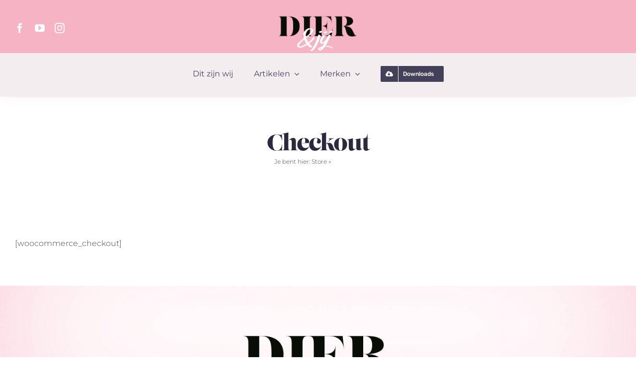

--- FILE ---
content_type: text/html; charset=UTF-8
request_url: https://dierenjij.nl/store/checkout
body_size: 63106
content:
<!DOCTYPE html>
<html class="avada-html-layout-wide avada-html-header-position-top" lang="nl-NL" prefix="og: http://ogp.me/ns# fb: http://ogp.me/ns/fb#">
<head>
	<meta http-equiv="X-UA-Compatible" content="IE=edge" />
	<meta http-equiv="Content-Type" content="text/html; charset=utf-8"/>
	<meta name="viewport" content="width=device-width, initial-scale=1" />
	<meta name='robots' content='index, follow, max-image-preview:large, max-snippet:-1, max-video-preview:-1' />
<meta name="dlm-version" content="5.1.6">
	<!-- This site is optimized with the Yoast SEO plugin v26.7 - https://yoast.com/wordpress/plugins/seo/ -->
	<title>Checkout - Dier en Jij</title>
	<link rel="canonical" href="https://dierenjij.nl/store/checkout" />
	<meta property="og:locale" content="nl_NL" />
	<meta property="og:type" content="article" />
	<meta property="og:title" content="Checkout - Dier en Jij" />
	<meta property="og:url" content="https://dierenjij.nl/store/checkout" />
	<meta property="og:site_name" content="Dier en Jij" />
	<meta property="article:publisher" content="https://www.facebook.com/Dier_en_jij/" />
	<meta property="og:image" content="https://dierenjij.nl/wp-content/uploads/2021/04/Dierenjij-logo.png" />
	<meta property="og:image:width" content="512" />
	<meta property="og:image:height" content="173" />
	<meta property="og:image:type" content="image/png" />
	<meta name="twitter:card" content="summary_large_image" />
	<meta name="twitter:label1" content="Geschatte leestijd" />
	<meta name="twitter:data1" content="1 minuut" />
	<script type="application/ld+json" class="yoast-schema-graph">{"@context":"https://schema.org","@graph":[{"@type":"WebPage","@id":"https://dierenjij.nl/store/checkout","url":"https://dierenjij.nl/store/checkout","name":"Checkout - Dier en Jij","isPartOf":{"@id":"https://dierenjij.nl/#website"},"datePublished":"2019-09-11T20:52:07+00:00","breadcrumb":{"@id":"https://dierenjij.nl/store/checkout#breadcrumb"},"inLanguage":"nl-NL","potentialAction":[{"@type":"ReadAction","target":["https://dierenjij.nl/store/checkout"]}]},{"@type":"BreadcrumbList","@id":"https://dierenjij.nl/store/checkout#breadcrumb","itemListElement":[{"@type":"ListItem","position":1,"name":"Store","item":"https://dierenjij.nl/store"},{"@type":"ListItem","position":2,"name":"Checkout"}]},{"@type":"WebSite","@id":"https://dierenjij.nl/#website","url":"https://dierenjij.nl/","name":"Dier&Jij","description":"hét platform die staat voor service, professionaliteit en oprechte liefde voor dieren op één plek.","potentialAction":[{"@type":"SearchAction","target":{"@type":"EntryPoint","urlTemplate":"https://dierenjij.nl/?s={search_term_string}"},"query-input":{"@type":"PropertyValueSpecification","valueRequired":true,"valueName":"search_term_string"}}],"inLanguage":"nl-NL"}]}</script>
	<!-- / Yoast SEO plugin. -->


<link rel='dns-prefetch' href='//www.googletagmanager.com' />
<link rel='dns-prefetch' href='//use.typekit.net' />
<link rel="alternate" type="application/rss+xml" title="Dier en Jij &raquo; feed" href="https://dierenjij.nl/feed" />
<link rel="alternate" type="application/rss+xml" title="Dier en Jij &raquo; reacties feed" href="https://dierenjij.nl/comments/feed" />
								<link rel="icon" href="https://dierenjij.nl/wp-content/uploads/2023/03/Untitled-1-copy.png" type="image/png" />
		
		
		
				<link rel="alternate" title="oEmbed (JSON)" type="application/json+oembed" href="https://dierenjij.nl/wp-json/oembed/1.0/embed?url=https%3A%2F%2Fdierenjij.nl%2Fstore%2Fcheckout" />
<link rel="alternate" title="oEmbed (XML)" type="text/xml+oembed" href="https://dierenjij.nl/wp-json/oembed/1.0/embed?url=https%3A%2F%2Fdierenjij.nl%2Fstore%2Fcheckout&#038;format=xml" />
				
		<meta property="og:locale" content="nl_NL"/>
		<meta property="og:type" content="article"/>
		<meta property="og:site_name" content="Dier en Jij"/>
		<meta property="og:title" content="Checkout - Dier en Jij"/>
				<meta property="og:url" content="https://dierenjij.nl/store/checkout"/>
																				<meta property="og:image" content="https://dierenjij.nl/wp-content/uploads/2021/04/Dierenjijlogo-wit.png"/>
		<meta property="og:image:width" content="351"/>
		<meta property="og:image:height" content="173"/>
		<meta property="og:image:type" content="image/png"/>
						<!-- This site uses the Google Analytics by MonsterInsights plugin v9.11.1 - Using Analytics tracking - https://www.monsterinsights.com/ -->
		<!-- Opmerking: MonsterInsights is momenteel niet geconfigureerd op deze site. De site eigenaar moet authenticeren met Google Analytics in de MonsterInsights instellingen scherm. -->
					<!-- No tracking code set -->
				<!-- / Google Analytics by MonsterInsights -->
		<style id='wp-img-auto-sizes-contain-inline-css' type='text/css'>
img:is([sizes=auto i],[sizes^="auto," i]){contain-intrinsic-size:3000px 1500px}
/*# sourceURL=wp-img-auto-sizes-contain-inline-css */
</style>
<link rel='stylesheet' id='layerslider-css' href='https://dierenjij.nl/wp-content/plugins/LayerSlider/assets/static/layerslider/css/layerslider.css?ver=7.6.7' type='text/css' media='all' />
<link rel='stylesheet' id='agile-store-locator-init-css' href='https://dierenjij.nl/wp-content/plugins/agile-store-locator/public/css/init.css?ver=4.8.19' type='text/css' media='all' />
<link rel='stylesheet' id='awb-adobe-external-style-css' href='https://use.typekit.net/zrw1hfs.css?timestamp=1767789948&#038;ver=7.14.2' type='text/css' media='all' />
<link rel='stylesheet' id='fusion-dynamic-css-css' href='https://dierenjij.nl/wp-content/uploads/fusion-styles/6cae515fec7461979c4e96ea2ea75dea.min.css?ver=3.14.2' type='text/css' media='all' />
<script type="text/javascript" src="https://dierenjij.nl/wp-includes/js/jquery/jquery.min.js?ver=3.7.1" id="jquery-core-js"></script>
<script type="text/javascript" id="layerslider-utils-js-extra">
/* <![CDATA[ */
var LS_Meta = {"v":"7.6.7","fixGSAP":"1"};
//# sourceURL=layerslider-utils-js-extra
/* ]]> */
</script>
<script type="text/javascript" src="https://dierenjij.nl/wp-content/plugins/LayerSlider/assets/static/layerslider/js/layerslider.utils.js?ver=7.6.7" id="layerslider-utils-js"></script>
<script type="text/javascript" src="https://dierenjij.nl/wp-content/plugins/LayerSlider/assets/static/layerslider/js/layerslider.kreaturamedia.jquery.js?ver=7.6.7" id="layerslider-js"></script>
<script type="text/javascript" src="https://dierenjij.nl/wp-content/plugins/LayerSlider/assets/static/layerslider/js/layerslider.transitions.js?ver=7.6.7" id="layerslider-transitions-js"></script>

<!-- Google tag (gtag.js) snippet toegevoegd door Site Kit -->
<!-- Google Analytics snippet toegevoegd door Site Kit -->
<script type="text/javascript" src="https://www.googletagmanager.com/gtag/js?id=GT-KF8JR5Z" id="google_gtagjs-js" async></script>
<script type="text/javascript" id="google_gtagjs-js-after">
/* <![CDATA[ */
window.dataLayer = window.dataLayer || [];function gtag(){dataLayer.push(arguments);}
gtag("set","linker",{"domains":["dierenjij.nl"]});
gtag("js", new Date());
gtag("set", "developer_id.dZTNiMT", true);
gtag("config", "GT-KF8JR5Z");
//# sourceURL=google_gtagjs-js-after
/* ]]> */
</script>
<meta name="generator" content="Powered by LayerSlider 7.6.7 - Build Heros, Sliders, and Popups. Create Animations and Beautiful, Rich Web Content as Easy as Never Before on WordPress." />
<!-- LayerSlider updates and docs at: https://layerslider.com -->
<link rel="https://api.w.org/" href="https://dierenjij.nl/wp-json/" /><link rel="alternate" title="JSON" type="application/json" href="https://dierenjij.nl/wp-json/wp/v2/pages/113" /><link rel="EditURI" type="application/rsd+xml" title="RSD" href="https://dierenjij.nl/xmlrpc.php?rsd" />
<meta name="generator" content="WordPress 6.9" />
<link rel='shortlink' href='https://dierenjij.nl/?p=113' />
<meta name="generator" content="Site Kit by Google 1.170.0" /><style type="text/css" id="css-fb-visibility">@media screen and (max-width: 640px){.fusion-no-small-visibility{display:none !important;}body .sm-text-align-center{text-align:center !important;}body .sm-text-align-left{text-align:left !important;}body .sm-text-align-right{text-align:right !important;}body .sm-text-align-justify{text-align:justify !important;}body .sm-flex-align-center{justify-content:center !important;}body .sm-flex-align-flex-start{justify-content:flex-start !important;}body .sm-flex-align-flex-end{justify-content:flex-end !important;}body .sm-mx-auto{margin-left:auto !important;margin-right:auto !important;}body .sm-ml-auto{margin-left:auto !important;}body .sm-mr-auto{margin-right:auto !important;}body .fusion-absolute-position-small{position:absolute;width:100%;}.awb-sticky.awb-sticky-small{ position: sticky; top: var(--awb-sticky-offset,0); }}@media screen and (min-width: 641px) and (max-width: 1024px){.fusion-no-medium-visibility{display:none !important;}body .md-text-align-center{text-align:center !important;}body .md-text-align-left{text-align:left !important;}body .md-text-align-right{text-align:right !important;}body .md-text-align-justify{text-align:justify !important;}body .md-flex-align-center{justify-content:center !important;}body .md-flex-align-flex-start{justify-content:flex-start !important;}body .md-flex-align-flex-end{justify-content:flex-end !important;}body .md-mx-auto{margin-left:auto !important;margin-right:auto !important;}body .md-ml-auto{margin-left:auto !important;}body .md-mr-auto{margin-right:auto !important;}body .fusion-absolute-position-medium{position:absolute;width:100%;}.awb-sticky.awb-sticky-medium{ position: sticky; top: var(--awb-sticky-offset,0); }}@media screen and (min-width: 1025px){.fusion-no-large-visibility{display:none !important;}body .lg-text-align-center{text-align:center !important;}body .lg-text-align-left{text-align:left !important;}body .lg-text-align-right{text-align:right !important;}body .lg-text-align-justify{text-align:justify !important;}body .lg-flex-align-center{justify-content:center !important;}body .lg-flex-align-flex-start{justify-content:flex-start !important;}body .lg-flex-align-flex-end{justify-content:flex-end !important;}body .lg-mx-auto{margin-left:auto !important;margin-right:auto !important;}body .lg-ml-auto{margin-left:auto !important;}body .lg-mr-auto{margin-right:auto !important;}body .fusion-absolute-position-large{position:absolute;width:100%;}.awb-sticky.awb-sticky-large{ position: sticky; top: var(--awb-sticky-offset,0); }}</style><meta name="generator" content="Powered by Slider Revolution 6.6.8 - responsive, Mobile-Friendly Slider Plugin for WordPress with comfortable drag and drop interface." />
<script>function setREVStartSize(e){
			//window.requestAnimationFrame(function() {
				window.RSIW = window.RSIW===undefined ? window.innerWidth : window.RSIW;
				window.RSIH = window.RSIH===undefined ? window.innerHeight : window.RSIH;
				try {
					var pw = document.getElementById(e.c).parentNode.offsetWidth,
						newh;
					pw = pw===0 || isNaN(pw) || (e.l=="fullwidth" || e.layout=="fullwidth") ? window.RSIW : pw;
					e.tabw = e.tabw===undefined ? 0 : parseInt(e.tabw);
					e.thumbw = e.thumbw===undefined ? 0 : parseInt(e.thumbw);
					e.tabh = e.tabh===undefined ? 0 : parseInt(e.tabh);
					e.thumbh = e.thumbh===undefined ? 0 : parseInt(e.thumbh);
					e.tabhide = e.tabhide===undefined ? 0 : parseInt(e.tabhide);
					e.thumbhide = e.thumbhide===undefined ? 0 : parseInt(e.thumbhide);
					e.mh = e.mh===undefined || e.mh=="" || e.mh==="auto" ? 0 : parseInt(e.mh,0);
					if(e.layout==="fullscreen" || e.l==="fullscreen")
						newh = Math.max(e.mh,window.RSIH);
					else{
						e.gw = Array.isArray(e.gw) ? e.gw : [e.gw];
						for (var i in e.rl) if (e.gw[i]===undefined || e.gw[i]===0) e.gw[i] = e.gw[i-1];
						e.gh = e.el===undefined || e.el==="" || (Array.isArray(e.el) && e.el.length==0)? e.gh : e.el;
						e.gh = Array.isArray(e.gh) ? e.gh : [e.gh];
						for (var i in e.rl) if (e.gh[i]===undefined || e.gh[i]===0) e.gh[i] = e.gh[i-1];
											
						var nl = new Array(e.rl.length),
							ix = 0,
							sl;
						e.tabw = e.tabhide>=pw ? 0 : e.tabw;
						e.thumbw = e.thumbhide>=pw ? 0 : e.thumbw;
						e.tabh = e.tabhide>=pw ? 0 : e.tabh;
						e.thumbh = e.thumbhide>=pw ? 0 : e.thumbh;
						for (var i in e.rl) nl[i] = e.rl[i]<window.RSIW ? 0 : e.rl[i];
						sl = nl[0];
						for (var i in nl) if (sl>nl[i] && nl[i]>0) { sl = nl[i]; ix=i;}
						var m = pw>(e.gw[ix]+e.tabw+e.thumbw) ? 1 : (pw-(e.tabw+e.thumbw)) / (e.gw[ix]);
						newh =  (e.gh[ix] * m) + (e.tabh + e.thumbh);
					}
					var el = document.getElementById(e.c);
					if (el!==null && el) el.style.height = newh+"px";
					el = document.getElementById(e.c+"_wrapper");
					if (el!==null && el) {
						el.style.height = newh+"px";
						el.style.display = "block";
					}
				} catch(e){
					console.log("Failure at Presize of Slider:" + e)
				}
			//});
		  };</script>
		<script type="text/javascript">
			var doc = document.documentElement;
			doc.setAttribute( 'data-useragent', navigator.userAgent );
		</script>
		
	<style id='global-styles-inline-css' type='text/css'>
:root{--wp--preset--aspect-ratio--square: 1;--wp--preset--aspect-ratio--4-3: 4/3;--wp--preset--aspect-ratio--3-4: 3/4;--wp--preset--aspect-ratio--3-2: 3/2;--wp--preset--aspect-ratio--2-3: 2/3;--wp--preset--aspect-ratio--16-9: 16/9;--wp--preset--aspect-ratio--9-16: 9/16;--wp--preset--color--black: #000000;--wp--preset--color--cyan-bluish-gray: #abb8c3;--wp--preset--color--white: #ffffff;--wp--preset--color--pale-pink: #f78da7;--wp--preset--color--vivid-red: #cf2e2e;--wp--preset--color--luminous-vivid-orange: #ff6900;--wp--preset--color--luminous-vivid-amber: #fcb900;--wp--preset--color--light-green-cyan: #7bdcb5;--wp--preset--color--vivid-green-cyan: #00d084;--wp--preset--color--pale-cyan-blue: #8ed1fc;--wp--preset--color--vivid-cyan-blue: #0693e3;--wp--preset--color--vivid-purple: #9b51e0;--wp--preset--color--awb-color-1: #ffffff;--wp--preset--color--awb-color-2: #56b2d7;--wp--preset--color--awb-color-3: #5aaf24;--wp--preset--color--awb-color-4: #fdc100;--wp--preset--color--awb-color-5: #f39eb9;--wp--preset--color--awb-color-6: #eb4643;--wp--preset--color--awb-color-7: #44405a;--wp--preset--color--awb-color-8: #2c293d;--wp--preset--color--awb-color-custom-1: rgba(242,234,237,0.83);--wp--preset--color--awb-color-custom-2: #ffffff;--wp--preset--gradient--vivid-cyan-blue-to-vivid-purple: linear-gradient(135deg,rgb(6,147,227) 0%,rgb(155,81,224) 100%);--wp--preset--gradient--light-green-cyan-to-vivid-green-cyan: linear-gradient(135deg,rgb(122,220,180) 0%,rgb(0,208,130) 100%);--wp--preset--gradient--luminous-vivid-amber-to-luminous-vivid-orange: linear-gradient(135deg,rgb(252,185,0) 0%,rgb(255,105,0) 100%);--wp--preset--gradient--luminous-vivid-orange-to-vivid-red: linear-gradient(135deg,rgb(255,105,0) 0%,rgb(207,46,46) 100%);--wp--preset--gradient--very-light-gray-to-cyan-bluish-gray: linear-gradient(135deg,rgb(238,238,238) 0%,rgb(169,184,195) 100%);--wp--preset--gradient--cool-to-warm-spectrum: linear-gradient(135deg,rgb(74,234,220) 0%,rgb(151,120,209) 20%,rgb(207,42,186) 40%,rgb(238,44,130) 60%,rgb(251,105,98) 80%,rgb(254,248,76) 100%);--wp--preset--gradient--blush-light-purple: linear-gradient(135deg,rgb(255,206,236) 0%,rgb(152,150,240) 100%);--wp--preset--gradient--blush-bordeaux: linear-gradient(135deg,rgb(254,205,165) 0%,rgb(254,45,45) 50%,rgb(107,0,62) 100%);--wp--preset--gradient--luminous-dusk: linear-gradient(135deg,rgb(255,203,112) 0%,rgb(199,81,192) 50%,rgb(65,88,208) 100%);--wp--preset--gradient--pale-ocean: linear-gradient(135deg,rgb(255,245,203) 0%,rgb(182,227,212) 50%,rgb(51,167,181) 100%);--wp--preset--gradient--electric-grass: linear-gradient(135deg,rgb(202,248,128) 0%,rgb(113,206,126) 100%);--wp--preset--gradient--midnight: linear-gradient(135deg,rgb(2,3,129) 0%,rgb(40,116,252) 100%);--wp--preset--font-size--small: 12px;--wp--preset--font-size--medium: 20px;--wp--preset--font-size--large: 24px;--wp--preset--font-size--x-large: 42px;--wp--preset--font-size--normal: 16px;--wp--preset--font-size--xlarge: 32px;--wp--preset--font-size--huge: 48px;--wp--preset--spacing--20: 0.44rem;--wp--preset--spacing--30: 0.67rem;--wp--preset--spacing--40: 1rem;--wp--preset--spacing--50: 1.5rem;--wp--preset--spacing--60: 2.25rem;--wp--preset--spacing--70: 3.38rem;--wp--preset--spacing--80: 5.06rem;--wp--preset--shadow--natural: 6px 6px 9px rgba(0, 0, 0, 0.2);--wp--preset--shadow--deep: 12px 12px 50px rgba(0, 0, 0, 0.4);--wp--preset--shadow--sharp: 6px 6px 0px rgba(0, 0, 0, 0.2);--wp--preset--shadow--outlined: 6px 6px 0px -3px rgb(255, 255, 255), 6px 6px rgb(0, 0, 0);--wp--preset--shadow--crisp: 6px 6px 0px rgb(0, 0, 0);}:where(.is-layout-flex){gap: 0.5em;}:where(.is-layout-grid){gap: 0.5em;}body .is-layout-flex{display: flex;}.is-layout-flex{flex-wrap: wrap;align-items: center;}.is-layout-flex > :is(*, div){margin: 0;}body .is-layout-grid{display: grid;}.is-layout-grid > :is(*, div){margin: 0;}:where(.wp-block-columns.is-layout-flex){gap: 2em;}:where(.wp-block-columns.is-layout-grid){gap: 2em;}:where(.wp-block-post-template.is-layout-flex){gap: 1.25em;}:where(.wp-block-post-template.is-layout-grid){gap: 1.25em;}.has-black-color{color: var(--wp--preset--color--black) !important;}.has-cyan-bluish-gray-color{color: var(--wp--preset--color--cyan-bluish-gray) !important;}.has-white-color{color: var(--wp--preset--color--white) !important;}.has-pale-pink-color{color: var(--wp--preset--color--pale-pink) !important;}.has-vivid-red-color{color: var(--wp--preset--color--vivid-red) !important;}.has-luminous-vivid-orange-color{color: var(--wp--preset--color--luminous-vivid-orange) !important;}.has-luminous-vivid-amber-color{color: var(--wp--preset--color--luminous-vivid-amber) !important;}.has-light-green-cyan-color{color: var(--wp--preset--color--light-green-cyan) !important;}.has-vivid-green-cyan-color{color: var(--wp--preset--color--vivid-green-cyan) !important;}.has-pale-cyan-blue-color{color: var(--wp--preset--color--pale-cyan-blue) !important;}.has-vivid-cyan-blue-color{color: var(--wp--preset--color--vivid-cyan-blue) !important;}.has-vivid-purple-color{color: var(--wp--preset--color--vivid-purple) !important;}.has-black-background-color{background-color: var(--wp--preset--color--black) !important;}.has-cyan-bluish-gray-background-color{background-color: var(--wp--preset--color--cyan-bluish-gray) !important;}.has-white-background-color{background-color: var(--wp--preset--color--white) !important;}.has-pale-pink-background-color{background-color: var(--wp--preset--color--pale-pink) !important;}.has-vivid-red-background-color{background-color: var(--wp--preset--color--vivid-red) !important;}.has-luminous-vivid-orange-background-color{background-color: var(--wp--preset--color--luminous-vivid-orange) !important;}.has-luminous-vivid-amber-background-color{background-color: var(--wp--preset--color--luminous-vivid-amber) !important;}.has-light-green-cyan-background-color{background-color: var(--wp--preset--color--light-green-cyan) !important;}.has-vivid-green-cyan-background-color{background-color: var(--wp--preset--color--vivid-green-cyan) !important;}.has-pale-cyan-blue-background-color{background-color: var(--wp--preset--color--pale-cyan-blue) !important;}.has-vivid-cyan-blue-background-color{background-color: var(--wp--preset--color--vivid-cyan-blue) !important;}.has-vivid-purple-background-color{background-color: var(--wp--preset--color--vivid-purple) !important;}.has-black-border-color{border-color: var(--wp--preset--color--black) !important;}.has-cyan-bluish-gray-border-color{border-color: var(--wp--preset--color--cyan-bluish-gray) !important;}.has-white-border-color{border-color: var(--wp--preset--color--white) !important;}.has-pale-pink-border-color{border-color: var(--wp--preset--color--pale-pink) !important;}.has-vivid-red-border-color{border-color: var(--wp--preset--color--vivid-red) !important;}.has-luminous-vivid-orange-border-color{border-color: var(--wp--preset--color--luminous-vivid-orange) !important;}.has-luminous-vivid-amber-border-color{border-color: var(--wp--preset--color--luminous-vivid-amber) !important;}.has-light-green-cyan-border-color{border-color: var(--wp--preset--color--light-green-cyan) !important;}.has-vivid-green-cyan-border-color{border-color: var(--wp--preset--color--vivid-green-cyan) !important;}.has-pale-cyan-blue-border-color{border-color: var(--wp--preset--color--pale-cyan-blue) !important;}.has-vivid-cyan-blue-border-color{border-color: var(--wp--preset--color--vivid-cyan-blue) !important;}.has-vivid-purple-border-color{border-color: var(--wp--preset--color--vivid-purple) !important;}.has-vivid-cyan-blue-to-vivid-purple-gradient-background{background: var(--wp--preset--gradient--vivid-cyan-blue-to-vivid-purple) !important;}.has-light-green-cyan-to-vivid-green-cyan-gradient-background{background: var(--wp--preset--gradient--light-green-cyan-to-vivid-green-cyan) !important;}.has-luminous-vivid-amber-to-luminous-vivid-orange-gradient-background{background: var(--wp--preset--gradient--luminous-vivid-amber-to-luminous-vivid-orange) !important;}.has-luminous-vivid-orange-to-vivid-red-gradient-background{background: var(--wp--preset--gradient--luminous-vivid-orange-to-vivid-red) !important;}.has-very-light-gray-to-cyan-bluish-gray-gradient-background{background: var(--wp--preset--gradient--very-light-gray-to-cyan-bluish-gray) !important;}.has-cool-to-warm-spectrum-gradient-background{background: var(--wp--preset--gradient--cool-to-warm-spectrum) !important;}.has-blush-light-purple-gradient-background{background: var(--wp--preset--gradient--blush-light-purple) !important;}.has-blush-bordeaux-gradient-background{background: var(--wp--preset--gradient--blush-bordeaux) !important;}.has-luminous-dusk-gradient-background{background: var(--wp--preset--gradient--luminous-dusk) !important;}.has-pale-ocean-gradient-background{background: var(--wp--preset--gradient--pale-ocean) !important;}.has-electric-grass-gradient-background{background: var(--wp--preset--gradient--electric-grass) !important;}.has-midnight-gradient-background{background: var(--wp--preset--gradient--midnight) !important;}.has-small-font-size{font-size: var(--wp--preset--font-size--small) !important;}.has-medium-font-size{font-size: var(--wp--preset--font-size--medium) !important;}.has-large-font-size{font-size: var(--wp--preset--font-size--large) !important;}.has-x-large-font-size{font-size: var(--wp--preset--font-size--x-large) !important;}
/*# sourceURL=global-styles-inline-css */
</style>
<link rel='stylesheet' id='rs-plugin-settings-css' href='https://dierenjij.nl/wp-content/plugins/revslider/public/assets/css/rs6.css?ver=6.6.8' type='text/css' media='all' />
<style id='rs-plugin-settings-inline-css' type='text/css'>
#rs-demo-id {}
/*# sourceURL=rs-plugin-settings-inline-css */
</style>
</head>

<body class="wp-singular page-template-default page page-id-113 page-child parent-pageid-31 wp-theme-Avada fusion-image-hovers fusion-pagination-sizing fusion-button_type-flat fusion-button_span-no fusion-button_gradient-linear avada-image-rollover-circle-yes avada-image-rollover-yes avada-image-rollover-direction-fade fusion-body ltr fusion-sticky-header no-tablet-sticky-header no-mobile-sticky-header no-mobile-slidingbar no-mobile-totop fusion-disable-outline fusion-sub-menu-fade mobile-logo-pos-center layout-wide-mode avada-has-boxed-modal-shadow-none layout-scroll-offset-full fusion-top-header menu-text-align-center mobile-menu-design-modern fusion-show-pagination-text fusion-header-layout-v5 avada-responsive avada-footer-fx-none avada-menu-highlight-style-textcolor fusion-search-form-clean fusion-main-menu-search-dropdown fusion-avatar-circle avada-dropdown-styles avada-blog-layout-grid avada-blog-archive-layout-grid avada-header-shadow-no avada-menu-icon-position-left avada-has-megamenu-shadow avada-has-header-100-width avada-has-main-nav-search-icon avada-has-titlebar-bar_and_content avada-has-footer-widget-bg-image avada-social-full-transparent avada-has-transparent-timeline_color avada-has-pagination-width_height avada-flyout-menu-direction-fade avada-ec-views-v1" data-awb-post-id="113">
		<a class="skip-link screen-reader-text" href="#content">Ga naar inhoud</a>

	<div id="boxed-wrapper">
		
		<div id="wrapper" class="fusion-wrapper">
			<div id="home" style="position:relative;top:-1px;"></div>
												<div class="fusion-tb-header"><div class="fusion-fullwidth fullwidth-box fusion-builder-row-1 fusion-flex-container has-pattern-background has-mask-background nonhundred-percent-fullwidth non-hundred-percent-height-scrolling fusion-custom-z-index" style="--awb-border-color:hsla(var(--awb-color1-h),var(--awb-color1-s),calc( var(--awb-color1-l) - 7% ),var(--awb-color1-a));--awb-border-radius-top-left:0px;--awb-border-radius-top-right:0px;--awb-border-radius-bottom-right:0px;--awb-border-radius-bottom-left:0px;--awb-z-index:99999;--awb-padding-top:8px;--awb-padding-bottom:0px;--awb-padding-top-small:20px;--awb-padding-bottom-small:20px;--awb-background-color:#f5b3c3;--awb-flex-wrap:wrap;" ><div class="fusion-builder-row fusion-row fusion-flex-align-items-center fusion-flex-content-wrap" style="max-width:calc( 1280px + 0px );margin-left: calc(-0px / 2 );margin-right: calc(-0px / 2 );"><div class="fusion-layout-column fusion_builder_column fusion-builder-column-0 fusion_builder_column_1_4 1_4 fusion-flex-column" style="--awb-bg-size:cover;--awb-width-large:25%;--awb-margin-top-large:0px;--awb-spacing-right-large:0px;--awb-margin-bottom-large:0px;--awb-spacing-left-large:0px;--awb-width-medium:33.333333333333%;--awb-order-medium:0;--awb-spacing-right-medium:0px;--awb-spacing-left-medium:0px;--awb-width-small:33.333333333333%;--awb-order-small:0;--awb-spacing-right-small:0px;--awb-margin-bottom-small:0px;--awb-spacing-left-small:0px;"><div class="fusion-column-wrapper fusion-column-has-shadow fusion-flex-justify-content-center fusion-content-layout-column"><div class="fusion-social-links fusion-social-links-1" style="--awb-margin-top:0px;--awb-margin-right:0px;--awb-margin-bottom:0px;--awb-margin-left:0px;--awb-box-border-top:0px;--awb-box-border-right:0px;--awb-box-border-bottom:0px;--awb-box-border-left:0px;--awb-icon-colors-hover:hsla(var(--awb-color7-h),var(--awb-color7-s),var(--awb-color7-l),calc( var(--awb-color7-a) - 20% ));--awb-box-colors-hover:hsla(var(--awb-color1-h),var(--awb-color1-s),calc( var(--awb-color1-l) - 9% ),calc( var(--awb-color1-a) - 20% ));--awb-box-border-color:var(--awb-color3);--awb-box-border-color-hover:var(--awb-color4);"><div class="fusion-social-networks color-type-custom"><div class="fusion-social-networks-wrapper"><a class="fusion-social-network-icon fusion-tooltip fusion-facebook awb-icon-facebook" style="color:#ffffff;font-size:20px;" data-placement="top" data-title="Facebook" data-toggle="tooltip" title="Facebook" aria-label="facebook" target="_blank" rel="noopener noreferrer" href="https://www.facebook.com/Dier_en_jij/"></a><a class="fusion-social-network-icon fusion-tooltip fusion-youtube awb-icon-youtube" style="color:#ffffff;font-size:20px;" data-placement="top" data-title="YouTube" data-toggle="tooltip" title="YouTube" aria-label="youtube" target="_blank" rel="noopener noreferrer" href="https://www.youtube.com/@dierenjij"></a><a class="fusion-social-network-icon fusion-tooltip fusion-instagram awb-icon-instagram" style="color:#ffffff;font-size:20px;" data-placement="top" data-title="Instagram" data-toggle="tooltip" title="Instagram" aria-label="instagram" target="_blank" rel="noopener noreferrer" href="https://instagram.com/Dier_en_jij"></a></div></div></div></div></div><div class="fusion-layout-column fusion_builder_column fusion-builder-column-1 fusion_builder_column_1_2 1_2 fusion-flex-column fusion-column-inner-bg-wrapper" style="--awb-inner-bg-size:cover;--awb-width-large:50%;--awb-margin-top-large:20px;--awb-spacing-right-large:0px;--awb-margin-bottom-large:0px;--awb-spacing-left-large:0px;--awb-width-medium:33.333333333333%;--awb-order-medium:0;--awb-spacing-right-medium:0px;--awb-spacing-left-medium:0px;--awb-width-small:33.333333333333%;--awb-order-small:1;--awb-spacing-right-small:0px;--awb-margin-bottom-small:15px;--awb-spacing-left-small:0px;"><span class="fusion-column-inner-bg hover-type-none"><a class="fusion-column-anchor" href="https://dierenjij.nl/"><span class="fusion-column-inner-bg-image"></span></a></span><div class="fusion-column-wrapper fusion-column-has-shadow fusion-flex-justify-content-center fusion-content-layout-column"><div class="fusion-image-element " style="text-align:center;--awb-max-width:160px;--awb-caption-title-font-family:var(--h2_typography-font-family);--awb-caption-title-font-weight:var(--h2_typography-font-weight);--awb-caption-title-font-style:var(--h2_typography-font-style);--awb-caption-title-size:var(--h2_typography-font-size);--awb-caption-title-transform:var(--h2_typography-text-transform);--awb-caption-title-line-height:var(--h2_typography-line-height);--awb-caption-title-letter-spacing:var(--h2_typography-letter-spacing);"><span class=" fusion-imageframe imageframe-none imageframe-1 hover-type-none"><a class="fusion-no-lightbox" href="https://dierenjij.nl/" target="_self" aria-label="Dierenjijlogo-wit"><img fetchpriority="high" decoding="async" width="351" height="173" src="https://dierenjij.devops-discus.nl/wp-content/uploads/2021/04/Dierenjijlogo-wit.png" alt class="img-responsive wp-image-2562 disable-lazyload" srcset="https://dierenjij.nl/wp-content/uploads/2021/04/Dierenjijlogo-wit-200x99.png 200w, https://dierenjij.nl/wp-content/uploads/2021/04/Dierenjijlogo-wit.png 351w" sizes="(max-width: 1024px) 100vw, (max-width: 640px) 100vw, 351px" /></a></span></div></div></div><div class="fusion-layout-column fusion_builder_column fusion-builder-column-2 fusion_builder_column_1_4 1_4 fusion-flex-column" style="--awb-bg-size:cover;--awb-width-large:25%;--awb-margin-top-large:0px;--awb-spacing-right-large:0px;--awb-margin-bottom-large:0px;--awb-spacing-left-large:0px;--awb-width-medium:33.333333333333%;--awb-order-medium:0;--awb-spacing-right-medium:0px;--awb-spacing-left-medium:0px;--awb-width-small:33.333333333333%;--awb-order-small:2;--awb-spacing-right-small:0px;--awb-margin-bottom-small:0px;--awb-spacing-left-small:0px;"><div class="fusion-column-wrapper fusion-column-has-shadow fusion-flex-justify-content-center fusion-content-layout-column"></div></div></div></div><div class="fusion-fullwidth fullwidth-box fusion-builder-row-2 fusion-flex-container has-pattern-background has-mask-background nonhundred-percent-fullwidth non-hundred-percent-height-scrolling fusion-sticky-container" style="--awb-border-color:var(--awb-color5);--awb-border-radius-top-left:0px;--awb-border-radius-top-right:0px;--awb-border-radius-bottom-right:0px;--awb-border-radius-bottom-left:0px;--awb-padding-top:0%;--awb-padding-bottom:0%;--awb-background-color:var(--awb-custom_color_1);--awb-sticky-background-color:var(--awb-color1) !important;--awb-flex-wrap:wrap;--awb-box-shadow:0px 6px 26px -10px #f2e6ea;" data-transition-offset="0" data-scroll-offset="360" data-sticky-small-visibility="1" data-sticky-medium-visibility="1" data-sticky-large-visibility="1" ><div class="fusion-builder-row fusion-row fusion-flex-align-items-flex-start fusion-flex-content-wrap" style="max-width:1331.2px;margin-left: calc(-4% / 2 );margin-right: calc(-4% / 2 );"><div class="fusion-layout-column fusion_builder_column fusion-builder-column-3 fusion_builder_column_1_1 1_1 fusion-flex-column" style="--awb-padding-top:10px;--awb-padding-bottom:10px;--awb-padding-top-small:0px;--awb-padding-bottom-small:0px;--awb-bg-size:cover;--awb-border-color:hsla(var(--awb-color7-h),var(--awb-color7-s),var(--awb-color7-l),calc( var(--awb-color7-a) - 85% ));--awb-border-style:solid;--awb-width-large:100%;--awb-margin-top-large:16px;--awb-spacing-right-large:1.92%;--awb-margin-bottom-large:20px;--awb-spacing-left-large:1.92%;--awb-width-medium:100%;--awb-order-medium:0;--awb-spacing-right-medium:1.92%;--awb-spacing-left-medium:1.92%;--awb-width-small:100%;--awb-order-small:0;--awb-margin-top-small:0;--awb-spacing-right-small:1.92%;--awb-spacing-left-small:1.92%;"><div class="fusion-column-wrapper fusion-column-has-shadow fusion-flex-justify-content-center fusion-content-layout-column"><nav class="awb-menu awb-menu_row awb-menu_em-hover mobile-mode-collapse-to-button awb-menu_icons-left awb-menu_dc-yes mobile-trigger-fullwidth-off awb-menu_mobile-toggle awb-menu_indent-left mobile-size-full-absolute loading mega-menu-loading awb-menu_desktop awb-menu_dropdown awb-menu_expand-right awb-menu_transition-slide_up" style="--awb-text-transform:none;--awb-min-height:0px;--awb-gap:42px;--awb-justify-content:center;--awb-color:var(--awb-color7);--awb-active-color:var(--awb-color5);--awb-active-border-color:var(--awb-color5);--awb-submenu-color:var(--awb-color7);--awb-submenu-sep-color:rgba(226,226,226,0);--awb-submenu-border-radius-top-left:6px;--awb-submenu-border-radius-top-right:6px;--awb-submenu-border-radius-bottom-right:6px;--awb-submenu-border-radius-bottom-left:6px;--awb-submenu-active-bg:var(--awb-color7);--awb-submenu-active-color:var(--awb-color1);--awb-submenu-space:15px;--awb-submenu-text-transform:none;--awb-icons-size:32;--awb-icons-color:var(--awb-color7);--awb-icons-hover-color:var(--awb-color5);--awb-main-justify-content:flex-start;--awb-mobile-nav-button-align-hor:center;--awb-mobile-active-bg:var(--awb-color6);--awb-mobile-active-color:var(--awb-color1);--awb-mobile-trigger-font-size:24px;--awb-mobile-trigger-color:var(--awb-color7);--awb-mobile-sep-color:rgba(0,0,0,0);--awb-mobile-justify:flex-start;--awb-mobile-caret-left:auto;--awb-mobile-caret-right:0;--awb-box-shadow:0px 12px 24px 0px hsla(var(--awb-color7-h),var(--awb-color7-s),var(--awb-color7-l),calc( var(--awb-color7-a) - 93% ));;--awb-fusion-font-family-typography:inherit;--awb-fusion-font-style-typography:normal;--awb-fusion-font-weight-typography:400;--awb-fusion-font-family-submenu-typography:inherit;--awb-fusion-font-style-submenu-typography:normal;--awb-fusion-font-weight-submenu-typography:400;--awb-fusion-font-family-mobile-typography:inherit;--awb-fusion-font-style-mobile-typography:normal;--awb-fusion-font-weight-mobile-typography:400;" aria-label="Hoofdmenu Dier&amp;Jij V2" data-breakpoint="0" data-count="0" data-transition-type="fade" data-transition-time="300" data-expand="right"><ul id="menu-hoofdmenu-dierjij-v2" class="fusion-menu awb-menu__main-ul awb-menu__main-ul_row"><li  id="menu-item-2793"  class="menu-item menu-item-type-post_type menu-item-object-page menu-item-2793 awb-menu__li awb-menu__main-li awb-menu__main-li_regular"  data-item-id="2793"><span class="awb-menu__main-background-default awb-menu__main-background-default_fade"></span><span class="awb-menu__main-background-active awb-menu__main-background-active_fade"></span><a  href="https://dierenjij.nl/zekerheden" class="awb-menu__main-a awb-menu__main-a_regular"><span class="menu-text">Dit zijn wij</span></a></li><li  id="menu-item-2788"  class="menu-item menu-item-type-post_type menu-item-object-page menu-item-has-children menu-item-2788 awb-menu__li awb-menu__main-li awb-menu__main-li_regular"  data-item-id="2788"><span class="awb-menu__main-background-default awb-menu__main-background-default_fade"></span><span class="awb-menu__main-background-active awb-menu__main-background-active_fade"></span><a  href="https://dierenjij.nl/artikelen" class="awb-menu__main-a awb-menu__main-a_regular"><span class="menu-text">Artikelen</span><span class="awb-menu__open-nav-submenu-hover"></span></a><button type="button" aria-label="Open submenu of Artikelen" aria-expanded="false" class="awb-menu__open-nav-submenu_mobile awb-menu__open-nav-submenu_main"></button><ul class="awb-menu__sub-ul awb-menu__sub-ul_main"><li  id="menu-item-2853"  class="menu-item menu-item-type-custom menu-item-object-custom menu-item-has-children menu-item-2853 awb-menu__li awb-menu__sub-li" ><a  href="#" class="awb-menu__sub-a"><span>Huisdier</span><span class="awb-menu__open-nav-submenu-hover"></span></a><button type="button" aria-label="Open submenu of Huisdier" aria-expanded="false" class="awb-menu__open-nav-submenu_mobile awb-menu__open-nav-submenu_sub"></button><ul class="awb-menu__sub-ul awb-menu__sub-ul_grand"><li  id="menu-item-2854"  class="menu-item menu-item-type-custom menu-item-object-custom menu-item-2854 awb-menu__li awb-menu__sub-li" ><a  href="/artikelen/hond" class="awb-menu__sub-a"><span>Hond</span></a></li><li  id="menu-item-2855"  class="menu-item menu-item-type-custom menu-item-object-custom menu-item-2855 awb-menu__li awb-menu__sub-li" ><a  href="/artikelen/kat" class="awb-menu__sub-a"><span>Kat</span></a></li><li  id="menu-item-2856"  class="menu-item menu-item-type-custom menu-item-object-custom menu-item-2856 awb-menu__li awb-menu__sub-li" ><a  href="/artikelen/konijn" class="awb-menu__sub-a"><span>Konijn</span></a></li><li  id="menu-item-2857"  class="menu-item menu-item-type-custom menu-item-object-custom menu-item-2857 awb-menu__li awb-menu__sub-li" ><a  href="/artikelen/knaagdier" class="awb-menu__sub-a"><span>Knaagdier</span></a></li><li  id="menu-item-2858"  class="menu-item menu-item-type-custom menu-item-object-custom menu-item-2858 awb-menu__li awb-menu__sub-li" ><a  href="/artikelen/vogels" class="awb-menu__sub-a"><span>Vogels</span></a></li><li  id="menu-item-2859"  class="menu-item menu-item-type-custom menu-item-object-custom menu-item-2859 awb-menu__li awb-menu__sub-li" ><a  href="/artikelen/vissen" class="awb-menu__sub-a"><span>Vissen</span></a></li><li  id="menu-item-2860"  class="menu-item menu-item-type-custom menu-item-object-custom menu-item-2860 awb-menu__li awb-menu__sub-li" ><a  href="/artikelen/pluimvee" class="awb-menu__sub-a"><span>Pluimvee</span></a></li><li  id="menu-item-2861"  class="menu-item menu-item-type-custom menu-item-object-custom menu-item-2861 awb-menu__li awb-menu__sub-li" ><a  href="/artikelen/reptiel" class="awb-menu__sub-a"><span>Reptiel</span></a></li></ul></li><li  id="menu-item-2795"  class="menu-item menu-item-type-taxonomy menu-item-object-category menu-item-2795 awb-menu__li awb-menu__sub-li" ><a  href="https://dierenjij.nl/gezondheid" class="awb-menu__sub-a"><span>Gezondheid</span></a></li><li  id="menu-item-2794"  class="menu-item menu-item-type-taxonomy menu-item-object-category menu-item-2794 awb-menu__li awb-menu__sub-li" ><a  href="https://dierenjij.nl/advies" class="awb-menu__sub-a"><span>Advies</span></a></li><li  id="menu-item-2798"  class="menu-item menu-item-type-taxonomy menu-item-object-category menu-item-2798 awb-menu__li awb-menu__sub-li" ><a  href="https://dierenjij.nl/voeding" class="awb-menu__sub-a"><span>Voeding</span></a></li><li  id="menu-item-2797"  class="menu-item menu-item-type-taxonomy menu-item-object-category menu-item-2797 awb-menu__li awb-menu__sub-li" ><a  href="https://dierenjij.nl/verzorging" class="awb-menu__sub-a"><span>Verzorging</span></a></li><li  id="menu-item-2796"  class="menu-item menu-item-type-taxonomy menu-item-object-category menu-item-2796 awb-menu__li awb-menu__sub-li" ><a  href="https://dierenjij.nl/tuin" class="awb-menu__sub-a"><span>Tuin</span></a></li></ul></li><li  id="menu-item-3431"  class="menu-item menu-item-type-custom menu-item-object-custom menu-item-has-children menu-item-3431 awb-menu__li awb-menu__main-li awb-menu__main-li_regular"  data-item-id="3431"><span class="awb-menu__main-background-default awb-menu__main-background-default_fade"></span><span class="awb-menu__main-background-active awb-menu__main-background-active_fade"></span><a  href="#" class="awb-menu__main-a awb-menu__main-a_regular"><span class="menu-text">Merken</span><span class="awb-menu__open-nav-submenu-hover"></span></a><button type="button" aria-label="Open submenu of Merken" aria-expanded="false" class="awb-menu__open-nav-submenu_mobile awb-menu__open-nav-submenu_main"></button><ul class="awb-menu__sub-ul awb-menu__sub-ul_main"><li  id="menu-item-3711"  class="menu-item menu-item-type-post_type menu-item-object-page menu-item-3711 awb-menu__li awb-menu__sub-li" ><a  href="https://dierenjij.nl/drpol" class="awb-menu__sub-a"><span>Dr. Pol</span></a></li><li  id="menu-item-3432"  class="menu-item menu-item-type-post_type menu-item-object-page menu-item-3432 awb-menu__li awb-menu__sub-li" ><a  href="https://dierenjij.nl/natua" class="awb-menu__sub-a"><span>Natua</span></a></li><li  id="menu-item-3594"  class="menu-item menu-item-type-post_type menu-item-object-page menu-item-3594 awb-menu__li awb-menu__sub-li" ><a  href="https://dierenjij.nl/vitacus" class="awb-menu__sub-a"><span>Vitacus</span></a></li></ul></li><li  id="menu-item-2982"  class="menu-item menu-item-type-post_type menu-item-object-page menu-item-2982 awb-menu__li awb-menu__main-li awb-menu__li_button"  data-item-id="2982"><a  href="https://dierenjij.nl/downloads" class="awb-menu__main-a awb-menu__main-a_button"><span class="menu-text fusion-button button-default button-small"><span class="button-icon-divider-left fusion-megamenu-icon"><i class="glyphicon fa-cloud-download-alt fas" aria-hidden="true"></i></span><span class="fusion-button-text-left">Downloads</span></span></a></li></ul></nav></div></div></div></div>
</div>		<div id="sliders-container" class="fusion-slider-visibility">
					</div>
											
			<section class="avada-page-titlebar-wrapper" aria-labelledby="awb-ptb-heading">
	<div class="fusion-page-title-bar fusion-page-title-bar-none fusion-page-title-bar-center">
		<div class="fusion-page-title-row">
			<div class="fusion-page-title-wrapper">
				<div class="fusion-page-title-captions">

																							<h1 id="awb-ptb-heading" class="entry-title">Checkout</h1>

											
																		<div class="fusion-page-title-secondary">
								<nav class="fusion-breadcrumbs awb-yoast-breadcrumbs" aria-label="Breadcrumb">	Je bent hier:
<span><span><a href="https://dierenjij.nl/store">Store</a></span> » <span class="breadcrumb_last" aria-current="page"><strong>Checkout</strong></span></span></nav>							</div>
											
				</div>

				
			</div>
		</div>
	</div>
</section>

						<main id="main" class="clearfix ">
				<div class="fusion-row" style="">
<section id="content" style="width: 100%;">
					<div id="post-113" class="post-113 page type-page status-publish hentry">
			<span class="entry-title rich-snippet-hidden">Checkout</span><span class="vcard rich-snippet-hidden"><span class="fn"><a href="https://dierenjij.nl/author/dierenjij" title="Berichten van dierenjij" rel="author">dierenjij</a></span></span><span class="updated rich-snippet-hidden">2019-09-11T20:52:07+00:00</span>
			
			<div class="post-content">
				<div class="fusion-fullwidth fullwidth-box fusion-builder-row-3 fusion-flex-container nonhundred-percent-fullwidth non-hundred-percent-height-scrolling" style="--awb-border-radius-top-left:0px;--awb-border-radius-top-right:0px;--awb-border-radius-bottom-right:0px;--awb-border-radius-bottom-left:0px;--awb-flex-wrap:wrap;" ><div class="fusion-builder-row fusion-row fusion-flex-align-items-flex-start fusion-flex-content-wrap" style="max-width:calc( 1280px + 0px );margin-left: calc(-0px / 2 );margin-right: calc(-0px / 2 );"><div class="fusion-layout-column fusion_builder_column fusion-builder-column-4 fusion_builder_column_1_1 1_1 fusion-flex-column" style="--awb-bg-size:cover;--awb-width-large:100%;--awb-margin-top-large:20px;--awb-spacing-right-large:0px;--awb-margin-bottom-large:20px;--awb-spacing-left-large:0px;--awb-width-medium:100%;--awb-spacing-right-medium:0px;--awb-spacing-left-medium:0px;--awb-width-small:100%;--awb-spacing-right-small:0px;--awb-spacing-left-small:0px;"><div class="fusion-column-wrapper fusion-column-has-shadow fusion-flex-justify-content-flex-start fusion-content-layout-column">[woocommerce_checkout]</div></div></div></div>
							</div>
																													</div>
	</section>
						
					</div>  <!-- fusion-row -->
				</main>  <!-- #main -->
				
				
								
					<div class="fusion-tb-footer fusion-footer"><div class="fusion-footer-widget-area fusion-widget-area"><div class="fusion-fullwidth fullwidth-box fusion-builder-row-4 fusion-flex-container has-pattern-background has-mask-background fusion-parallax-none hundred-percent-fullwidth non-hundred-percent-height-scrolling lazyload" style="--awb-border-radius-top-left:0px;--awb-border-radius-top-right:0px;--awb-border-radius-bottom-right:0px;--awb-border-radius-bottom-left:0px;--awb-padding-top:72px;--awb-padding-bottom:30%;--awb-padding-top-medium:48px;--awb-background-color:var(--awb-color3);--awb-background-size:cover;--awb-flex-wrap:wrap;" data-bg="https://dierenjij.nl/wp-content/uploads/2023/03/top-view-various-pet-accessories-still-life-bg2-ed-1024x821.jpg" ><div class="fusion-builder-row fusion-row fusion-flex-align-items-flex-start fusion-flex-justify-content-center fusion-flex-content-wrap" style="width:104% !important;max-width:104% !important;margin-left: calc(-4% / 2 );margin-right: calc(-4% / 2 );"><div class="fusion-layout-column fusion_builder_column fusion-builder-column-5 fusion_builder_column_1_1 1_1 fusion-flex-column" style="--awb-bg-size:cover;--awb-width-large:100%;--awb-margin-top-large:20px;--awb-spacing-right-large:1.92%;--awb-margin-bottom-large:20px;--awb-spacing-left-large:1.92%;--awb-width-medium:100%;--awb-order-medium:0;--awb-spacing-right-medium:1.92%;--awb-spacing-left-medium:1.92%;--awb-width-small:100%;--awb-order-small:0;--awb-spacing-right-small:1.92%;--awb-spacing-left-small:1.92%;"><div class="fusion-column-wrapper fusion-column-has-shadow fusion-flex-justify-content-flex-start fusion-content-layout-column"><div class="fusion-image-element " style="text-align:center;--awb-margin-bottom:48px;--awb-max-width:300px;--awb-caption-title-font-family:var(--h2_typography-font-family);--awb-caption-title-font-weight:var(--h2_typography-font-weight);--awb-caption-title-font-style:var(--h2_typography-font-style);--awb-caption-title-size:var(--h2_typography-font-size);--awb-caption-title-transform:var(--h2_typography-text-transform);--awb-caption-title-line-height:var(--h2_typography-line-height);--awb-caption-title-letter-spacing:var(--h2_typography-letter-spacing);"><span class=" fusion-imageframe imageframe-none imageframe-2 hover-type-none"><img decoding="async" width="351" height="173" title="Dierenjijlogo-wit" src="https://dierenjij.nl/wp-content/uploads/2021/04/Dierenjijlogo-wit.png" data-orig-src="https://dierenjij.devops-discus.nl/wp-content/uploads/2021/04/Dierenjijlogo-wit.png" alt class="lazyload img-responsive wp-image-2562" srcset="data:image/svg+xml,%3Csvg%20xmlns%3D%27http%3A%2F%2Fwww.w3.org%2F2000%2Fsvg%27%20width%3D%27351%27%20height%3D%27173%27%20viewBox%3D%270%200%20351%20173%27%3E%3Crect%20width%3D%27351%27%20height%3D%27173%27%20fill-opacity%3D%220%22%2F%3E%3C%2Fsvg%3E" data-srcset="https://dierenjij.nl/wp-content/uploads/2021/04/Dierenjijlogo-wit-200x99.png 200w, https://dierenjij.nl/wp-content/uploads/2021/04/Dierenjijlogo-wit.png 351w" data-sizes="auto" data-orig-sizes="(max-width: 1024px) 100vw, (max-width: 640px) 100vw, 351px" /></span></div><div class="fusion-social-links fusion-social-links-2" style="--awb-margin-top:0px;--awb-margin-right:0px;--awb-margin-bottom:0px;--awb-margin-left:0px;--awb-alignment:center;--awb-box-border-top:0px;--awb-box-border-right:0px;--awb-box-border-bottom:0px;--awb-box-border-left:0px;--awb-icon-colors-hover:hsla(var(--awb-color7-h),var(--awb-color7-s),var(--awb-color7-l),calc( var(--awb-color7-a) - 20% ));--awb-box-colors-hover:hsla(var(--awb-color1-h),var(--awb-color1-s),calc( var(--awb-color1-l) - 9% ),calc( var(--awb-color1-a) - 20% ));--awb-box-border-color:var(--awb-color3);--awb-box-border-color-hover:var(--awb-color4);"><div class="fusion-social-networks boxed-icons color-type-custom"><div class="fusion-social-networks-wrapper"><a class="fusion-social-network-icon fusion-tooltip fusion-facebook awb-icon-facebook" style="color:var(--awb-color1);font-size:18px;width:18px;background-color:var(--awb-color7);border-color:var(--awb-color7);border-radius:50%;" data-placement="top" data-title="Facebook" data-toggle="tooltip" title="Facebook" aria-label="facebook" target="_blank" rel="noopener noreferrer" href="https://www.facebook.com/Dier_en_jij/"></a><a class="fusion-social-network-icon fusion-tooltip fusion-youtube awb-icon-youtube" style="color:var(--awb-color1);font-size:18px;width:18px;background-color:var(--awb-color7);border-color:var(--awb-color7);border-radius:50%;" data-placement="top" data-title="YouTube" data-toggle="tooltip" title="YouTube" aria-label="youtube" target="_blank" rel="noopener noreferrer" href="https://www.youtube.com/@dierenjij"></a><a class="fusion-social-network-icon fusion-tooltip fusion-instagram awb-icon-instagram" style="color:var(--awb-color1);font-size:18px;width:18px;background-color:var(--awb-color7);border-color:var(--awb-color7);border-radius:50%;" data-placement="top" data-title="Instagram" data-toggle="tooltip" title="Instagram" aria-label="instagram" target="_blank" rel="noopener noreferrer" href="https://instagram.com/Dier_en_jij"></a></div></div></div><nav class="awb-menu awb-menu_row awb-menu_em-hover mobile-mode-collapse-to-button awb-menu_icons-top awb-menu_dc-yes mobile-trigger-fullwidth-off awb-menu_mobile-toggle awb-menu_indent-left mobile-size-full-absolute loading mega-menu-loading awb-menu_desktop awb-menu_dropdown awb-menu_expand-right awb-menu_transition-fade" style="--awb-font-size:15px;--awb-margin-top:40px;--awb-text-transform:none;--awb-gap:52px;--awb-justify-content:center;--awb-color:var(--awb-color7);--awb-active-color:var(--awb-color6);--awb-submenu-text-transform:none;--awb-icons-color:var(--awb-color7);--awb-icons-hover-color:var(--awb-color6);--awb-main-justify-content:flex-start;--awb-mobile-justify:flex-start;--awb-mobile-caret-left:auto;--awb-mobile-caret-right:0;--awb-fusion-font-family-typography:inherit;--awb-fusion-font-style-typography:normal;--awb-fusion-font-weight-typography:400;--awb-fusion-font-family-submenu-typography:inherit;--awb-fusion-font-style-submenu-typography:normal;--awb-fusion-font-weight-submenu-typography:400;--awb-fusion-font-family-mobile-typography:inherit;--awb-fusion-font-style-mobile-typography:normal;--awb-fusion-font-weight-mobile-typography:400;" aria-label="Hoofdmenu Dier&amp;Jij V2" data-breakpoint="0" data-count="1" data-transition-type="fade" data-transition-time="300" data-expand="right"><ul id="menu-hoofdmenu-dierjij-v2-1" class="fusion-menu awb-menu__main-ul awb-menu__main-ul_row"><li   class="menu-item menu-item-type-post_type menu-item-object-page menu-item-2793 awb-menu__li awb-menu__main-li awb-menu__main-li_regular"  data-item-id="2793"><span class="awb-menu__main-background-default awb-menu__main-background-default_fade"></span><span class="awb-menu__main-background-active awb-menu__main-background-active_fade"></span><a  href="https://dierenjij.nl/zekerheden" class="awb-menu__main-a awb-menu__main-a_regular"><span class="menu-text">Dit zijn wij</span></a></li><li   class="menu-item menu-item-type-post_type menu-item-object-page menu-item-has-children menu-item-2788 awb-menu__li awb-menu__main-li awb-menu__main-li_regular"  data-item-id="2788"><span class="awb-menu__main-background-default awb-menu__main-background-default_fade"></span><span class="awb-menu__main-background-active awb-menu__main-background-active_fade"></span><a  href="https://dierenjij.nl/artikelen" class="awb-menu__main-a awb-menu__main-a_regular"><span class="menu-text">Artikelen</span><span class="awb-menu__open-nav-submenu-hover"></span></a><button type="button" aria-label="Open submenu of Artikelen" aria-expanded="false" class="awb-menu__open-nav-submenu_mobile awb-menu__open-nav-submenu_main"></button><ul class="awb-menu__sub-ul awb-menu__sub-ul_main"><li   class="menu-item menu-item-type-custom menu-item-object-custom menu-item-has-children menu-item-2853 awb-menu__li awb-menu__sub-li" ><a  href="#" class="awb-menu__sub-a"><span>Huisdier</span><span class="awb-menu__open-nav-submenu-hover"></span></a><button type="button" aria-label="Open submenu of Huisdier" aria-expanded="false" class="awb-menu__open-nav-submenu_mobile awb-menu__open-nav-submenu_sub"></button><ul class="awb-menu__sub-ul awb-menu__sub-ul_grand"><li   class="menu-item menu-item-type-custom menu-item-object-custom menu-item-2854 awb-menu__li awb-menu__sub-li" ><a  href="/artikelen/hond" class="awb-menu__sub-a"><span>Hond</span></a></li><li   class="menu-item menu-item-type-custom menu-item-object-custom menu-item-2855 awb-menu__li awb-menu__sub-li" ><a  href="/artikelen/kat" class="awb-menu__sub-a"><span>Kat</span></a></li><li   class="menu-item menu-item-type-custom menu-item-object-custom menu-item-2856 awb-menu__li awb-menu__sub-li" ><a  href="/artikelen/konijn" class="awb-menu__sub-a"><span>Konijn</span></a></li><li   class="menu-item menu-item-type-custom menu-item-object-custom menu-item-2857 awb-menu__li awb-menu__sub-li" ><a  href="/artikelen/knaagdier" class="awb-menu__sub-a"><span>Knaagdier</span></a></li><li   class="menu-item menu-item-type-custom menu-item-object-custom menu-item-2858 awb-menu__li awb-menu__sub-li" ><a  href="/artikelen/vogels" class="awb-menu__sub-a"><span>Vogels</span></a></li><li   class="menu-item menu-item-type-custom menu-item-object-custom menu-item-2859 awb-menu__li awb-menu__sub-li" ><a  href="/artikelen/vissen" class="awb-menu__sub-a"><span>Vissen</span></a></li><li   class="menu-item menu-item-type-custom menu-item-object-custom menu-item-2860 awb-menu__li awb-menu__sub-li" ><a  href="/artikelen/pluimvee" class="awb-menu__sub-a"><span>Pluimvee</span></a></li><li   class="menu-item menu-item-type-custom menu-item-object-custom menu-item-2861 awb-menu__li awb-menu__sub-li" ><a  href="/artikelen/reptiel" class="awb-menu__sub-a"><span>Reptiel</span></a></li></ul></li><li   class="menu-item menu-item-type-taxonomy menu-item-object-category menu-item-2795 awb-menu__li awb-menu__sub-li" ><a  href="https://dierenjij.nl/gezondheid" class="awb-menu__sub-a"><span>Gezondheid</span></a></li><li   class="menu-item menu-item-type-taxonomy menu-item-object-category menu-item-2794 awb-menu__li awb-menu__sub-li" ><a  href="https://dierenjij.nl/advies" class="awb-menu__sub-a"><span>Advies</span></a></li><li   class="menu-item menu-item-type-taxonomy menu-item-object-category menu-item-2798 awb-menu__li awb-menu__sub-li" ><a  href="https://dierenjij.nl/voeding" class="awb-menu__sub-a"><span>Voeding</span></a></li><li   class="menu-item menu-item-type-taxonomy menu-item-object-category menu-item-2797 awb-menu__li awb-menu__sub-li" ><a  href="https://dierenjij.nl/verzorging" class="awb-menu__sub-a"><span>Verzorging</span></a></li><li   class="menu-item menu-item-type-taxonomy menu-item-object-category menu-item-2796 awb-menu__li awb-menu__sub-li" ><a  href="https://dierenjij.nl/tuin" class="awb-menu__sub-a"><span>Tuin</span></a></li></ul></li><li   class="menu-item menu-item-type-custom menu-item-object-custom menu-item-has-children menu-item-3431 awb-menu__li awb-menu__main-li awb-menu__main-li_regular"  data-item-id="3431"><span class="awb-menu__main-background-default awb-menu__main-background-default_fade"></span><span class="awb-menu__main-background-active awb-menu__main-background-active_fade"></span><a  href="#" class="awb-menu__main-a awb-menu__main-a_regular"><span class="menu-text">Merken</span><span class="awb-menu__open-nav-submenu-hover"></span></a><button type="button" aria-label="Open submenu of Merken" aria-expanded="false" class="awb-menu__open-nav-submenu_mobile awb-menu__open-nav-submenu_main"></button><ul class="awb-menu__sub-ul awb-menu__sub-ul_main"><li   class="menu-item menu-item-type-post_type menu-item-object-page menu-item-3711 awb-menu__li awb-menu__sub-li" ><a  href="https://dierenjij.nl/drpol" class="awb-menu__sub-a"><span>Dr. Pol</span></a></li><li   class="menu-item menu-item-type-post_type menu-item-object-page menu-item-3432 awb-menu__li awb-menu__sub-li" ><a  href="https://dierenjij.nl/natua" class="awb-menu__sub-a"><span>Natua</span></a></li><li   class="menu-item menu-item-type-post_type menu-item-object-page menu-item-3594 awb-menu__li awb-menu__sub-li" ><a  href="https://dierenjij.nl/vitacus" class="awb-menu__sub-a"><span>Vitacus</span></a></li></ul></li><li   class="menu-item menu-item-type-post_type menu-item-object-page menu-item-2982 awb-menu__li awb-menu__main-li awb-menu__li_button"  data-item-id="2982"><a  href="https://dierenjij.nl/downloads" class="awb-menu__main-a awb-menu__main-a_button"><span class="menu-text fusion-button button-default button-small"><span class="button-icon-divider-left fusion-megamenu-icon"><i class="glyphicon fa-cloud-download-alt fas" aria-hidden="true"></i></span><span class="fusion-button-text-left">Downloads</span></span></a></li></ul></nav></div></div></div></div>
</div></div>
																</div> <!-- wrapper -->
		</div> <!-- #boxed-wrapper -->
				<a class="fusion-one-page-text-link fusion-page-load-link" tabindex="-1" href="#" aria-hidden="true">Page load link</a>

		<div class="avada-footer-scripts">
			<script type="text/javascript">var fusionNavIsCollapsed=function(e){var t,n;window.innerWidth<=e.getAttribute("data-breakpoint")?(e.classList.add("collapse-enabled"),e.classList.remove("awb-menu_desktop"),e.classList.contains("expanded")||window.dispatchEvent(new CustomEvent("fusion-mobile-menu-collapsed",{detail:{nav:e}})),(n=e.querySelectorAll(".menu-item-has-children.expanded")).length&&n.forEach(function(e){e.querySelector(".awb-menu__open-nav-submenu_mobile").setAttribute("aria-expanded","false")})):(null!==e.querySelector(".menu-item-has-children.expanded .awb-menu__open-nav-submenu_click")&&e.querySelector(".menu-item-has-children.expanded .awb-menu__open-nav-submenu_click").click(),e.classList.remove("collapse-enabled"),e.classList.add("awb-menu_desktop"),null!==e.querySelector(".awb-menu__main-ul")&&e.querySelector(".awb-menu__main-ul").removeAttribute("style")),e.classList.add("no-wrapper-transition"),clearTimeout(t),t=setTimeout(()=>{e.classList.remove("no-wrapper-transition")},400),e.classList.remove("loading")},fusionRunNavIsCollapsed=function(){var e,t=document.querySelectorAll(".awb-menu");for(e=0;e<t.length;e++)fusionNavIsCollapsed(t[e])};function avadaGetScrollBarWidth(){var e,t,n,l=document.createElement("p");return l.style.width="100%",l.style.height="200px",(e=document.createElement("div")).style.position="absolute",e.style.top="0px",e.style.left="0px",e.style.visibility="hidden",e.style.width="200px",e.style.height="150px",e.style.overflow="hidden",e.appendChild(l),document.body.appendChild(e),t=l.offsetWidth,e.style.overflow="scroll",t==(n=l.offsetWidth)&&(n=e.clientWidth),document.body.removeChild(e),jQuery("html").hasClass("awb-scroll")&&10<t-n?10:t-n}fusionRunNavIsCollapsed(),window.addEventListener("fusion-resize-horizontal",fusionRunNavIsCollapsed);</script>
		<script>
			window.RS_MODULES = window.RS_MODULES || {};
			window.RS_MODULES.modules = window.RS_MODULES.modules || {};
			window.RS_MODULES.waiting = window.RS_MODULES.waiting || [];
			window.RS_MODULES.defered = true;
			window.RS_MODULES.moduleWaiting = window.RS_MODULES.moduleWaiting || {};
			window.RS_MODULES.type = 'compiled';
		</script>
		<script type="speculationrules">
{"prefetch":[{"source":"document","where":{"and":[{"href_matches":"/*"},{"not":{"href_matches":["/wp-*.php","/wp-admin/*","/wp-content/uploads/*","/wp-content/*","/wp-content/plugins/*","/wp-content/themes/Avada/*","/*\\?(.+)"]}},{"not":{"selector_matches":"a[rel~=\"nofollow\"]"}},{"not":{"selector_matches":".no-prefetch, .no-prefetch a"}}]},"eagerness":"conservative"}]}
</script>
<script type="text/javascript" src="https://dierenjij.nl/wp-content/plugins/revslider/public/assets/js/rbtools.min.js?ver=6.6.8" defer async id="tp-tools-js"></script>
<script type="text/javascript" src="https://dierenjij.nl/wp-content/plugins/revslider/public/assets/js/rs6.min.js?ver=6.6.8" defer async id="revmin-js"></script>
<script type="text/javascript" id="dlm-xhr-js-extra">
/* <![CDATA[ */
var dlmXHRtranslations = {"error":"Er is een fout opgetreden bij het downloaden van het bestand. Probeer het opnieuw.","not_found":"Download bestaat niet.","no_file_path":"Geen bestandspad gedefinieerd.","no_file_paths":"Geen bestandspad gedefinieerd.","filetype":"Downloaden is niet toegestaan voor dit bestandstype.","file_access_denied":"Toegang geweigerd tot dit bestand.","access_denied":"Toegang geweigerd. Je hebt geen toestemming om dit bestand te downloaden.","security_error":"Er is iets mis met het bestand pad.","file_not_found":"Bestand niet gevonden."};
//# sourceURL=dlm-xhr-js-extra
/* ]]> */
</script>
<script type="text/javascript" id="dlm-xhr-js-before">
/* <![CDATA[ */
const dlmXHR = {"xhr_links":{"class":["download-link","download-button"]},"prevent_duplicates":true,"ajaxUrl":"https:\/\/dierenjij.nl\/wp-admin\/admin-ajax.php"}; dlmXHRinstance = {}; const dlmXHRGlobalLinks = "https://dierenjij.nl/download/"; const dlmNonXHRGlobalLinks = []; dlmXHRgif = "https://dierenjij.nl/wp-includes/images/spinner.gif"; const dlmXHRProgress = "1"
//# sourceURL=dlm-xhr-js-before
/* ]]> */
</script>
<script type="text/javascript" src="https://dierenjij.nl/wp-content/plugins/download-monitor/assets/js/dlm-xhr.min.js?ver=5.1.6" id="dlm-xhr-js"></script>
<script type="text/javascript" id="dlm-xhr-js-after">
/* <![CDATA[ */
document.addEventListener("dlm-xhr-modal-data", function(event) { if ("undefined" !== typeof event.detail.headers["x-dlm-tc-required"]) { event.detail.data["action"] = "dlm_terms_conditions_modal"; event.detail.data["dlm_modal_response"] = "true"; }});
document.addEventListener("dlm-xhr-modal-data", function(event) {if ("undefined" !== typeof event.detail.headers["x-dlm-members-locked"]) {event.detail.data["action"] = "dlm_members_conditions_modal";event.detail.data["dlm_modal_response"] = "true";event.detail.data["dlm_members_form_redirect"] = "https://dierenjij.nl/store/checkout";}});
//# sourceURL=dlm-xhr-js-after
/* ]]> */
</script>
<script type="text/javascript" src="https://dierenjij.nl/wp-content/uploads/fusion-scripts/739d79edca4f3c699c3fbc9985ca8e97.min.js?ver=3.14.2" id="fusion-scripts-js"></script>
				<script type="text/javascript">
				jQuery( document ).ready( function() {
					var ajaxurl = 'https://dierenjij.nl/wp-admin/admin-ajax.php';
					if ( 0 < jQuery( '.fusion-login-nonce' ).length ) {
						jQuery.get( ajaxurl, { 'action': 'fusion_login_nonce' }, function( response ) {
							jQuery( '.fusion-login-nonce' ).html( response );
						});
					}
				});
				</script>
						</div>

			<section class="to-top-container to-top-left" aria-labelledby="awb-to-top-label">
		<a href="#" id="toTop" class="fusion-top-top-link">
			<span id="awb-to-top-label" class="screen-reader-text">Ga naar de bovenkant</span>

					</a>
	</section>
		</body>
</html>
